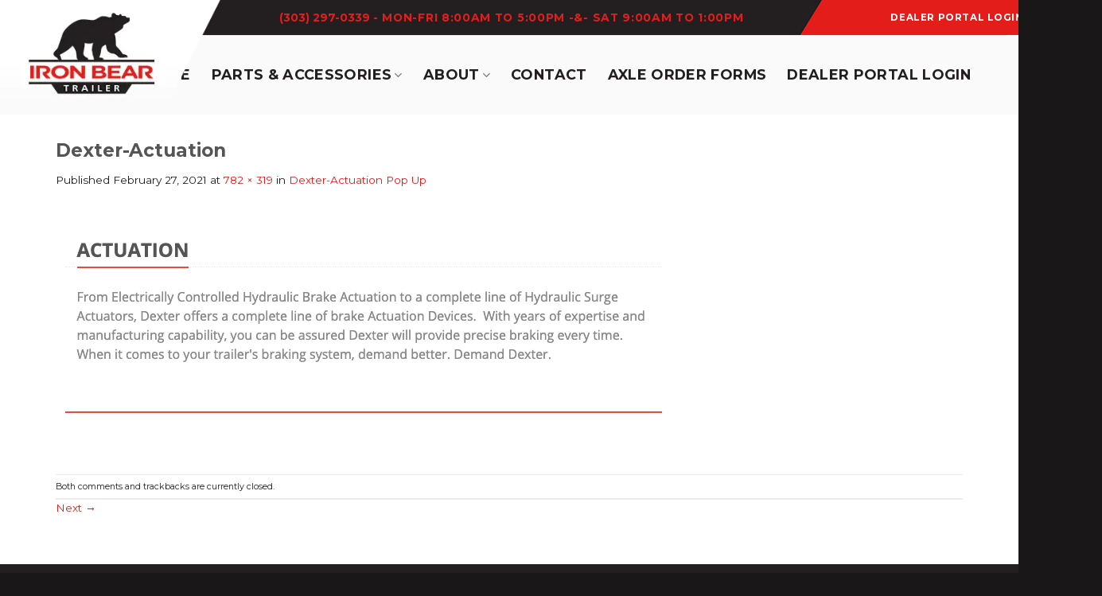

--- FILE ---
content_type: text/html; charset=UTF-8
request_url: https://ironbeartrailer.com/?attachment_id=1862
body_size: 13247
content:
<!DOCTYPE html>
<!--[if IE 9 ]> <html dir="ltr" lang="en-US" class="ie9 loading-site no-js"> <![endif]-->
<!--[if IE 8 ]> <html dir="ltr" lang="en-US" class="ie8 loading-site no-js"> <![endif]-->
<!--[if (gte IE 9)|!(IE)]><!--><html dir="ltr" lang="en-US" class="loading-site no-js"> <!--<![endif]-->
<head>
	<meta charset="UTF-8" />
	<link rel="profile" href="http://gmpg.org/xfn/11" />
	<link rel="pingback" href="https://ironbeartrailer.com/xmlrpc.php" />

	<script>(function(html){html.className = html.className.replace(/\bno-js\b/,'js')})(document.documentElement);</script>
<title>Dexter-Actuation | Iron Bear Trailer</title>

		<!-- All in One SEO 4.9.3 - aioseo.com -->
	<meta name="robots" content="max-image-preview:large" />
	<meta name="author" content="Kevin Okragly"/>
	<link rel="canonical" href="https://ironbeartrailer.com/?attachment_id=1862#main" />
	<meta name="generator" content="All in One SEO (AIOSEO) 4.9.3" />
		<script type="application/ld+json" class="aioseo-schema">
			{"@context":"https:\/\/schema.org","@graph":[{"@type":"BreadcrumbList","@id":"https:\/\/ironbeartrailer.com\/?attachment_id=1862#main#breadcrumblist","itemListElement":[{"@type":"ListItem","@id":"https:\/\/ironbeartrailer.com#listItem","position":1,"name":"Home","item":"https:\/\/ironbeartrailer.com","nextItem":{"@type":"ListItem","@id":"https:\/\/ironbeartrailer.com\/?attachment_id=1862#main#listItem","name":"Dexter-Actuation"}},{"@type":"ListItem","@id":"https:\/\/ironbeartrailer.com\/?attachment_id=1862#main#listItem","position":2,"name":"Dexter-Actuation","previousItem":{"@type":"ListItem","@id":"https:\/\/ironbeartrailer.com#listItem","name":"Home"}}]},{"@type":"ItemPage","@id":"https:\/\/ironbeartrailer.com\/?attachment_id=1862#main#itempage","url":"https:\/\/ironbeartrailer.com\/?attachment_id=1862#main","name":"Dexter-Actuation | Iron Bear Trailer","inLanguage":"en-US","isPartOf":{"@id":"https:\/\/ironbeartrailer.com\/#website"},"breadcrumb":{"@id":"https:\/\/ironbeartrailer.com\/?attachment_id=1862#main#breadcrumblist"},"author":{"@id":"https:\/\/ironbeartrailer.com\/author\/kevinhalflyte-com\/#author"},"creator":{"@id":"https:\/\/ironbeartrailer.com\/author\/kevinhalflyte-com\/#author"},"datePublished":"2021-02-27T19:01:43-07:00","dateModified":"2021-02-27T19:01:43-07:00"},{"@type":"Organization","@id":"https:\/\/ironbeartrailer.com\/#organization","name":"Iron Bear Trailer","url":"https:\/\/ironbeartrailer.com\/"},{"@type":"Person","@id":"https:\/\/ironbeartrailer.com\/author\/kevinhalflyte-com\/#author","url":"https:\/\/ironbeartrailer.com\/author\/kevinhalflyte-com\/","name":"Kevin Okragly","image":{"@type":"ImageObject","@id":"https:\/\/ironbeartrailer.com\/?attachment_id=1862#main#authorImage","url":"https:\/\/secure.gravatar.com\/avatar\/173b70e2ad32fa0a6feef832dce8725e4a76ecb9e32e47003e614b6974736225?s=96&d=mm&r=g","width":96,"height":96,"caption":"Kevin Okragly"}},{"@type":"WebSite","@id":"https:\/\/ironbeartrailer.com\/#website","url":"https:\/\/ironbeartrailer.com\/","name":"Iron Bear Trailer","inLanguage":"en-US","publisher":{"@id":"https:\/\/ironbeartrailer.com\/#organization"}}]}
		</script>
		<!-- All in One SEO -->

<meta name="viewport" content="width=device-width, initial-scale=1, maximum-scale=1" /><link rel='dns-prefetch' href='//maps.googleapis.com' />
<link rel='dns-prefetch' href='//use.fontawesome.com' />
<link rel='dns-prefetch' href='//fonts.googleapis.com' />
<link rel="alternate" type="application/rss+xml" title="Iron Bear Trailer &raquo; Feed" href="https://ironbeartrailer.com/feed/" />
<link rel="alternate" type="application/rss+xml" title="Iron Bear Trailer &raquo; Comments Feed" href="https://ironbeartrailer.com/comments/feed/" />
<link rel="alternate" title="oEmbed (JSON)" type="application/json+oembed" href="https://ironbeartrailer.com/wp-json/oembed/1.0/embed?url=https%3A%2F%2Fironbeartrailer.com%2F%3Fattachment_id%3D1862%23main" />
<link rel="alternate" title="oEmbed (XML)" type="text/xml+oembed" href="https://ironbeartrailer.com/wp-json/oembed/1.0/embed?url=https%3A%2F%2Fironbeartrailer.com%2F%3Fattachment_id%3D1862%23main&#038;format=xml" />
<style id='wp-img-auto-sizes-contain-inline-css' type='text/css'>
img:is([sizes=auto i],[sizes^="auto," i]){contain-intrinsic-size:3000px 1500px}
/*# sourceURL=wp-img-auto-sizes-contain-inline-css */
</style>
<style id='wp-emoji-styles-inline-css' type='text/css'>

	img.wp-smiley, img.emoji {
		display: inline !important;
		border: none !important;
		box-shadow: none !important;
		height: 1em !important;
		width: 1em !important;
		margin: 0 0.07em !important;
		vertical-align: -0.1em !important;
		background: none !important;
		padding: 0 !important;
	}
/*# sourceURL=wp-emoji-styles-inline-css */
</style>
<link rel='stylesheet' id='aioseo/css/src/vue/standalone/blocks/table-of-contents/global.scss-css' href='https://ironbeartrailer.com/wp-content/plugins/all-in-one-seo-pack/dist/Lite/assets/css/table-of-contents/global.e90f6d47.css?ver=4.9.3' type='text/css' media='all' />
<style id='font-awesome-svg-styles-default-inline-css' type='text/css'>
.svg-inline--fa {
  display: inline-block;
  height: 1em;
  overflow: visible;
  vertical-align: -.125em;
}
/*# sourceURL=font-awesome-svg-styles-default-inline-css */
</style>
<link rel='stylesheet' id='font-awesome-svg-styles-css' href='https://ironbeartrailer.com/wp-content/uploads/font-awesome/v7.0.0/css/svg-with-js.css' type='text/css' media='all' />
<style id='font-awesome-svg-styles-inline-css' type='text/css'>
   .wp-block-font-awesome-icon svg::before,
   .wp-rich-text-font-awesome-icon svg::before {content: unset;}
/*# sourceURL=font-awesome-svg-styles-inline-css */
</style>
<link rel='stylesheet' id='flatsome-icons-css' href='https://ironbeartrailer.com/wp-content/themes/flatsome/assets/css/fl-icons.css?ver=3.12' type='text/css' media='all' />
<link rel='stylesheet' id='font-awesome-official-css' href='https://use.fontawesome.com/releases/v7.0.0/css/all.css' type='text/css' media='all' integrity="sha384-tGBVFh2h9Zcme3k9gJLbGqDpD+jRd419j/6N32rharcTZa1X6xgxug6pFMGonjxU" crossorigin="anonymous" />
<link rel='stylesheet' id='flatsome-main-css' href='https://ironbeartrailer.com/wp-content/themes/flatsome/assets/css/flatsome.css?ver=3.13.2' type='text/css' media='all' />
<link rel='stylesheet' id='flatsome-style-css' href='https://ironbeartrailer.com/wp-content/themes/flatsome/style.css?ver=3.13.2' type='text/css' media='all' />
<link rel='stylesheet' id='flatsome-googlefonts-css' href='//fonts.googleapis.com/css?family=Montserrat%3Aregular%2Cregular%2Cregular%2C700%7CDancing+Script%3Aregular%2C400&#038;display=swap&#038;ver=3.9' type='text/css' media='all' />
<link rel='stylesheet' id='font-awesome-official-v4shim-css' href='https://use.fontawesome.com/releases/v7.0.0/css/v4-shims.css' type='text/css' media='all' integrity="sha384-NNMojup/wze+7MYNfppFkt1PyEfFX0wIGvCNanAQxX/+oI4LFnrP0EzKH7HTqLke" crossorigin="anonymous" />
<script type="text/javascript" src="https://ironbeartrailer.com/wp-includes/js/jquery/jquery.min.js?ver=3.7.1" id="jquery-core-js"></script>
<script type="text/javascript" src="https://ironbeartrailer.com/wp-includes/js/jquery/jquery-migrate.min.js?ver=3.4.1" id="jquery-migrate-js"></script>
<script type="text/javascript" id="snazzymaps-js-js-extra">
/* <![CDATA[ */
var SnazzyDataForSnazzyMaps = [];
SnazzyDataForSnazzyMaps={"id":38,"name":"Shades of Grey","description":"A map with various shades of grey. Great for a website with a really dark theme. ","url":"https:\/\/snazzymaps.com\/style\/38\/shades-of-grey","imageUrl":"https:\/\/snazzy-maps-cdn.azureedge.net\/assets\/38-shades-of-grey.png?v=20170626083726","json":"[{\"featureType\":\"all\",\"elementType\":\"labels.text.fill\",\"stylers\":[{\"saturation\":36},{\"color\":\"#000000\"},{\"lightness\":40}]},{\"featureType\":\"all\",\"elementType\":\"labels.text.stroke\",\"stylers\":[{\"visibility\":\"on\"},{\"color\":\"#000000\"},{\"lightness\":16}]},{\"featureType\":\"all\",\"elementType\":\"labels.icon\",\"stylers\":[{\"visibility\":\"off\"}]},{\"featureType\":\"administrative\",\"elementType\":\"geometry.fill\",\"stylers\":[{\"color\":\"#000000\"},{\"lightness\":20}]},{\"featureType\":\"administrative\",\"elementType\":\"geometry.stroke\",\"stylers\":[{\"color\":\"#000000\"},{\"lightness\":17},{\"weight\":1.2}]},{\"featureType\":\"landscape\",\"elementType\":\"geometry\",\"stylers\":[{\"color\":\"#000000\"},{\"lightness\":20}]},{\"featureType\":\"poi\",\"elementType\":\"geometry\",\"stylers\":[{\"color\":\"#000000\"},{\"lightness\":21}]},{\"featureType\":\"road.highway\",\"elementType\":\"geometry.fill\",\"stylers\":[{\"color\":\"#000000\"},{\"lightness\":17}]},{\"featureType\":\"road.highway\",\"elementType\":\"geometry.stroke\",\"stylers\":[{\"color\":\"#000000\"},{\"lightness\":29},{\"weight\":0.2}]},{\"featureType\":\"road.arterial\",\"elementType\":\"geometry\",\"stylers\":[{\"color\":\"#000000\"},{\"lightness\":18}]},{\"featureType\":\"road.local\",\"elementType\":\"geometry\",\"stylers\":[{\"color\":\"#000000\"},{\"lightness\":16}]},{\"featureType\":\"transit\",\"elementType\":\"geometry\",\"stylers\":[{\"color\":\"#000000\"},{\"lightness\":19}]},{\"featureType\":\"water\",\"elementType\":\"geometry\",\"stylers\":[{\"color\":\"#000000\"},{\"lightness\":17}]}]","views":296954,"favorites":624,"createdBy":{"name":"Adam Krogh","url":"https:\/\/twitter.com\/adamkrogh"},"createdOn":"2013-11-12T18:21:41.94","tags":["dark","greyscale"],"colors":["black","gray"]};
//# sourceURL=snazzymaps-js-js-extra
/* ]]> */
</script>
<script type="text/javascript" src="https://ironbeartrailer.com/wp-content/plugins/snazzy-maps/snazzymaps.js?ver=1.5.0" id="snazzymaps-js-js"></script>
<link rel="https://api.w.org/" href="https://ironbeartrailer.com/wp-json/" /><link rel="alternate" title="JSON" type="application/json" href="https://ironbeartrailer.com/wp-json/wp/v2/media/1862" /><link rel="EditURI" type="application/rsd+xml" title="RSD" href="https://ironbeartrailer.com/xmlrpc.php?rsd" />
<link rel='shortlink' href='https://ironbeartrailer.com/?p=1862' />
<!-- Google tag (gtag.js) -->
<script async src="https://www.googletagmanager.com/gtag/js?id=G-156VS91HZE"></script>
<script>
  window.dataLayer = window.dataLayer || [];
  function gtag(){dataLayer.push(arguments);}
  gtag('js', new Date());

  gtag('config', 'G-156VS91HZE');
</script><style>.bg{opacity: 0; transition: opacity 1s; -webkit-transition: opacity 1s;} .bg-loaded{opacity: 1;}</style><!--[if IE]><link rel="stylesheet" type="text/css" href="https://ironbeartrailer.com/wp-content/themes/flatsome/assets/css/ie-fallback.css"><script src="//cdnjs.cloudflare.com/ajax/libs/html5shiv/3.6.1/html5shiv.js"></script><script>var head = document.getElementsByTagName('head')[0],style = document.createElement('style');style.type = 'text/css';style.styleSheet.cssText = ':before,:after{content:none !important';head.appendChild(style);setTimeout(function(){head.removeChild(style);}, 0);</script><script src="https://ironbeartrailer.com/wp-content/themes/flatsome/assets/libs/ie-flexibility.js"></script><![endif]--><script>
/*
var map = new google.maps.Map( document.getElementById( 'map-canvas' ), { 
scrollwheel:  false
});
*/
</script><meta name="generator" content="Elementor 3.34.4; features: additional_custom_breakpoints; settings: css_print_method-external, google_font-enabled, font_display-auto">
			<style>
				.e-con.e-parent:nth-of-type(n+4):not(.e-lazyloaded):not(.e-no-lazyload),
				.e-con.e-parent:nth-of-type(n+4):not(.e-lazyloaded):not(.e-no-lazyload) * {
					background-image: none !important;
				}
				@media screen and (max-height: 1024px) {
					.e-con.e-parent:nth-of-type(n+3):not(.e-lazyloaded):not(.e-no-lazyload),
					.e-con.e-parent:nth-of-type(n+3):not(.e-lazyloaded):not(.e-no-lazyload) * {
						background-image: none !important;
					}
				}
				@media screen and (max-height: 640px) {
					.e-con.e-parent:nth-of-type(n+2):not(.e-lazyloaded):not(.e-no-lazyload),
					.e-con.e-parent:nth-of-type(n+2):not(.e-lazyloaded):not(.e-no-lazyload) * {
						background-image: none !important;
					}
				}
			</style>
			<link rel="icon" href="https://ironbeartrailer.com/wp-content/uploads/2018/02/cropped-iron-bear-favicon-32x32.png" sizes="32x32" />
<link rel="icon" href="https://ironbeartrailer.com/wp-content/uploads/2018/02/cropped-iron-bear-favicon-192x192.png" sizes="192x192" />
<link rel="apple-touch-icon" href="https://ironbeartrailer.com/wp-content/uploads/2018/02/cropped-iron-bear-favicon-180x180.png" />
<meta name="msapplication-TileImage" content="https://ironbeartrailer.com/wp-content/uploads/2018/02/cropped-iron-bear-favicon-270x270.png" />
<style id="custom-css" type="text/css">:root {--primary-color: #E31D1A;}.full-width .ubermenu-nav, .container, .row{max-width: 1170px}.row.row-collapse{max-width: 1140px}.row.row-small{max-width: 1162.5px}.row.row-large{max-width: 1200px}body.framed, body.framed header, body.framed .header-wrapper, body.boxed, body.boxed header, body.boxed .header-wrapper, body.boxed .is-sticky-section{ max-width: 1500px}.header-main{height: 44px}#logo img{max-height: 44px}#logo{width:286px;}.header-bottom{min-height: 100px}.header-top{min-height: 30px}.transparent .header-main{height: 265px}.transparent #logo img{max-height: 265px}.has-transparent + .page-title:first-of-type,.has-transparent + #main > .page-title,.has-transparent + #main > div > .page-title,.has-transparent + #main .page-header-wrapper:first-of-type .page-title{padding-top: 315px;}.transparent .header-wrapper{background-color: #ffffff!important;}.transparent .top-divider{display: none;}.header.show-on-scroll,.stuck .header-main{height:70px!important}.stuck #logo img{max-height: 70px!important}.header-bg-color, .header-wrapper {background-color: rgba(255,255,255,0)}.header-bg-image {background-image: url('https://ironbeartrailer.com/wp-content/uploads/2017/07/iron-bear-header-bar.jpg');}.header-bg-image {background-repeat: no-repeat;}.header-bottom {background-color: #FAFAFA}.top-bar-nav > li > a{line-height: 16px }.header-main .nav > li > a{line-height: 16px }.stuck .header-main .nav > li > a{line-height: 50px }.header-bottom-nav > li > a{line-height: 16px }@media (max-width: 549px) {.header-main{height: 49px}#logo img{max-height: 49px}}.nav-dropdown-has-arrow.nav-dropdown-has-border li.has-dropdown:before{border-bottom-color: #231F20;}.nav .nav-dropdown{border-color: #231F20 }.nav-dropdown{font-size:99%}.nav-dropdown-has-arrow li.has-dropdown:after{border-bottom-color: #231F20;}.nav .nav-dropdown{background-color: #231F20}.header-top{background-color:#faa61a!important;}/* Color */.accordion-title.active, .has-icon-bg .icon .icon-inner,.logo a, .primary.is-underline, .primary.is-link, .badge-outline .badge-inner, .nav-outline > li.active> a,.nav-outline >li.active > a, .cart-icon strong,[data-color='primary'], .is-outline.primary{color: #E31D1A;}/* Color !important */[data-text-color="primary"]{color: #E31D1A!important;}/* Background Color */[data-text-bg="primary"]{background-color: #E31D1A;}/* Background */.scroll-to-bullets a,.featured-title, .label-new.menu-item > a:after, .nav-pagination > li > .current,.nav-pagination > li > span:hover,.nav-pagination > li > a:hover,.has-hover:hover .badge-outline .badge-inner,button[type="submit"], .button.wc-forward:not(.checkout):not(.checkout-button), .button.submit-button, .button.primary:not(.is-outline),.featured-table .title,.is-outline:hover, .has-icon:hover .icon-label,.nav-dropdown-bold .nav-column li > a:hover, .nav-dropdown.nav-dropdown-bold > li > a:hover, .nav-dropdown-bold.dark .nav-column li > a:hover, .nav-dropdown.nav-dropdown-bold.dark > li > a:hover, .is-outline:hover, .tagcloud a:hover,.grid-tools a, input[type='submit']:not(.is-form), .box-badge:hover .box-text, input.button.alt,.nav-box > li > a:hover,.nav-box > li.active > a,.nav-pills > li.active > a ,.current-dropdown .cart-icon strong, .cart-icon:hover strong, .nav-line-bottom > li > a:before, .nav-line-grow > li > a:before, .nav-line > li > a:before,.banner, .header-top, .slider-nav-circle .flickity-prev-next-button:hover svg, .slider-nav-circle .flickity-prev-next-button:hover .arrow, .primary.is-outline:hover, .button.primary:not(.is-outline), input[type='submit'].primary, input[type='submit'].primary, input[type='reset'].button, input[type='button'].primary, .badge-inner{background-color: #E31D1A;}/* Border */.nav-vertical.nav-tabs > li.active > a,.scroll-to-bullets a.active,.nav-pagination > li > .current,.nav-pagination > li > span:hover,.nav-pagination > li > a:hover,.has-hover:hover .badge-outline .badge-inner,.accordion-title.active,.featured-table,.is-outline:hover, .tagcloud a:hover,blockquote, .has-border, .cart-icon strong:after,.cart-icon strong,.blockUI:before, .processing:before,.loading-spin, .slider-nav-circle .flickity-prev-next-button:hover svg, .slider-nav-circle .flickity-prev-next-button:hover .arrow, .primary.is-outline:hover{border-color: #E31D1A}.nav-tabs > li.active > a{border-top-color: #E31D1A}.widget_shopping_cart_content .blockUI.blockOverlay:before { border-left-color: #E31D1A }.woocommerce-checkout-review-order .blockUI.blockOverlay:before { border-left-color: #E31D1A }/* Fill */.slider .flickity-prev-next-button:hover svg,.slider .flickity-prev-next-button:hover .arrow{fill: #E31D1A;}/* Background Color */[data-icon-label]:after, .secondary.is-underline:hover,.secondary.is-outline:hover,.icon-label,.button.secondary:not(.is-outline),.button.alt:not(.is-outline), .badge-inner.on-sale, .button.checkout, .single_add_to_cart_button, .current .breadcrumb-step{ background-color:#000000; }[data-text-bg="secondary"]{background-color: #000000;}/* Color */.secondary.is-underline,.secondary.is-link, .secondary.is-outline,.stars a.active, .star-rating:before, .woocommerce-page .star-rating:before,.star-rating span:before, .color-secondary{color: #000000}/* Color !important */[data-text-color="secondary"]{color: #000000!important;}/* Border */.secondary.is-outline:hover{border-color:#000000}body{font-size: 85%;}@media screen and (max-width: 549px){body{font-size: 100%;}}body{font-family:"Montserrat", sans-serif}body{font-weight: 0}body{color: #231F20}.nav > li > a {font-family:"Montserrat", sans-serif;}.mobile-sidebar-levels-2 .nav > li > ul > li > a {font-family:"Montserrat", sans-serif;}.nav > li > a {font-weight: 700;}.mobile-sidebar-levels-2 .nav > li > ul > li > a {font-weight: 700;}h1,h2,h3,h4,h5,h6,.heading-font, .off-canvas-center .nav-sidebar.nav-vertical > li > a{font-family: "Montserrat", sans-serif;}h1,h2,h3,h4,h5,h6,.heading-font,.banner h1,.banner h2{font-weight: 0;}.alt-font{font-family: "Dancing Script", sans-serif;}.alt-font{font-weight: 400!important;}.header:not(.transparent) .header-bottom-nav.nav > li > a{color: #231F20;}.header:not(.transparent) .header-bottom-nav.nav > li > a:hover,.header:not(.transparent) .header-bottom-nav.nav > li.active > a,.header:not(.transparent) .header-bottom-nav.nav > li.current > a,.header:not(.transparent) .header-bottom-nav.nav > li > a.active,.header:not(.transparent) .header-bottom-nav.nav > li > a.current{color: #E31D1A;}.header-bottom-nav.nav-line-bottom > li > a:before,.header-bottom-nav.nav-line-grow > li > a:before,.header-bottom-nav.nav-line > li > a:before,.header-bottom-nav.nav-box > li > a:hover,.header-bottom-nav.nav-box > li.active > a,.header-bottom-nav.nav-pills > li > a:hover,.header-bottom-nav.nav-pills > li.active > a{color:#FFF!important;background-color: #E31D1A;}a{color: #E31D1A;}a:hover{color: #E31D1A;}.tagcloud a:hover{border-color: #E31D1A;background-color: #E31D1A;}input[type='submit'], input[type="button"], button:not(.icon), .button:not(.icon){border-radius: 3px!important}.footer-1{background-color: #231F20}.absolute-footer, html{background-color: #191718}/* Custom CSS *//********* Global *********/.button {padding: 4px 35px 4px 35px;}.cta-phone {margin-bottom: 0px !important;}/* Media Queries */@media (max-width: 867px) { .cta-text { font-size: 0.8em; }}@media (max-width: 1045px) {.ui-datepicker-trigger { display: none !important;}}.point-inspection-list {list-style-image: url('//www/wp-content/uploads/2017/11/iron-bear-checkmark.jpg');}/********* Header *********/#logo img {max-height: 144px;position: absolute;top: 0;left: 0;z-index: 1;}.contact-info-header {margin-left: 20px;}.nav-line-bottom>li>a:before { top: 68px; }.header:not(.transparent) .header-bottom-nav.nav > li > a {color: #231F20;font-size: 1.3em;font-weight: 600;}.header-bottom .flex-right { padding-right: 8.5%; }#wide-nav .flex-col { margin-right: 45px; }.nav .nav-dropdown { width: 300px; }/* Media Queries */@media (max-width: 1469px) {.contact-info-header { margin-left: 20px; }.flex-right ul li a { margin-right: -80px; }}@media (max-width: 1300px) { .contact-info-header { font-size: 0.8em; }.flex-right ul li a { margin-right: -120px; font-size: 0.6em;}}@media (max-width: 1197px) {.header:not(.transparent) .header-bottom-nav.nav > li > a { font-size: 1em; }}@media (max-width: 1129px) {.request-service-online { display: none; }}@media (min-width: 1025px) and (max-width: 1469px) {.contact-info-header { margin-left: 20px; }}@media (max-width: 1024px) {#logo img { max-height: 90px; }.contact-info-header { margin-left: -135px; }}@media (max-width: 1009px) {.header:not(.transparent) .header-bottom-nav.nav > li > a { font-size: 0.9em; }}/********* Dropdown *********/.nav-dropdown-default { top: 70px; font-weight: bolder; }.nav-dropdown.nav-dropdown-default>li>a, .nav-dropdown-default .nav-column li>a {border-bottom: none;font-size: 1.1em;}/********* Footer *********//* Media Queries */@media (max-width: 1116px) { .footer-text { font-size: 0.7em; }}@media (max-width: 465px) { .footer-text { font-size: 0.5em; }}/********* Home *********/.trailer-img {position: absolute;top: -80px;left: -15px;}.horse-trailer-col .lg-y15 { top: 12%; }.horse-trailer-col .lg-x45 { left: 51%; } .slider-nav-light .flickity-page-dots .dot {margin-top: 4px;margin-bottom: 4px;opacity: 1;border: 2px solid #000;}.slider-nav-light .flickity-page-dots .dot.is-selected { border-color: #e31d1a;background-color: #e31d1a;}.flickity-page-dots {bottom: 50%;left: 0;right: 98%;}.maintenance-repair-boxes { margin-top: -155px; }.maintenance-repair-boxes .col-inner { height: 375px; }.page-id-601 .maintenance-repair-boxes .col-inner, .page-id-606 .maintenance-repair-boxes .col-inner, .page-id-658 .maintenance-repair-boxes .col-inner{ height: 370px; }/* Media Queries */@media (max-width: 849px) { .maintenance-repair-box-2 { margin-top: 0px; }.maintenance-repair-box-landing { margin-top: 150px; }}@media (min-width: 850px) and (max-width: 1142px) { .maintenance-boxes-txt { font-size: 0.7em; }}@media (min-width: 850px) and (max-width: 1264px) { .maintenance-boxes-txt { font-size: 0.9em; }}@media (min-width: 850px) and (max-width: 1048px) { .maintenance-boxes-txt { font-size: 0.8em; }}@media (max-width: 549px) { .maintenance-repair-brakes { margin-top: 0px; }}/********* Parts & Accessories *********/.accessories-list { color: #e31d1a; }.gallery-block { margin-top: -110px; }.parts-accessories-col .col-inner .img p img {position: absolute;bottom: -366px;z-index: 20;width: 165%;}#trailer-hitch-img {position: absolute;bottom: 0;left: 0;z-index: 20;width: 25%;}/********* Repair & Maintenance Landing *********/.page-id-778 .maintenance-repair-boxes .col-inner { height: 375px;margin-top: -87px;}/********* Trailer Axels *********/.trailer-axle-text .col-inner {margin-top: -265px !important;}.welding-col .col-inner .img .img-inner { position: absolute;width: 410%;bottom: -150px;left: 0;z-index: 12;}.logo-intro .col-inner { margin: 0 auto; } /* Media Queries */@media (min-width: 850px) {.point-inspection-list{-moz-column-count: 2;-moz-column-gap: 20px;-webkit-column-count: 2;-webkit-column-gap: 20px;column-count: 2;column-gap: 20px;} .point-inspection-list li:nth-child(n+16) { margin-left: 12px; }}@media (max-width: 850px) {.maintenance-repair-mounting { margin-top: 0px; }.trailer-axle-text .col-inner { margin: -265px 0px 0px 0px!important; }.fleet-program .col-inner { margin: 40px 0px 0px 0px !important; }.page-id-335 .gap-element { padding-top: 0 !important; }.sidebar-text .col-inner { padding: 0px 0px 0px 0px !important; }}@media (max-width: 550px) { .fleet-program .col-inner, .welding-bear-col .col-inner { margin: 40px 0px 20px 0px !important; }}@media (min-width: 935px) {.welding-bear-col .col-inner {position: absolute;top: -82px;left: 96px;z-index: 12;}}@media (max-width: 935px) { .welding-col .col-inner { display: none; } }@media (min-width: 550px) and (935px) { .welding-bear-col .col-inner { left: 45px; z-index: 12; } } @media (max-width: 1281px) {.sidebar-text .col-inner p span { font-size: 110% !important; }}/********* Welding & Custom Work *********/.welding-image {position: absolute;right: 0;bottom: -222px;}.page-id-606 .trailer-axle-text .col-inner {margin-top: -400px !important;}/********* Gravity Forms *********/.gform_wrapper .validation_error { display: none; }#header-newsletter-signup .container .text-box { width: 80%; }#header-newsletter-signup .container .gform_footer, #footer .gform_footer {margin-top: 0;padding-top: 0;}.gform_wrapper textarea.large, .gform_wrapper input, #input_1_6, #input_1_7 {background-color: transparent;border: 1.5px solid #fff;border-radius: 3px;color: #fff;padding-left: 20px;font-weight: 500;text-transform: uppercase;}.gform_wrapper input:not([type=radio]):not([type=checkbox]):not([type=submit]):not([type=button]):not([type=image]):not([type=file]) { padding-left: 20px;font-weight: 500;text-transform: uppercase;}#input_1_2, #input_1_3, #input_1_4, #input_1_5, #input_1_6, #input_1_7 {height: 40px;}.gform_wrapper textarea.large {height: 70px important;}#input_1_8 { height: 70px; }#input_1_5 { width: 100%; }body .gform_wrapper ul li.gfield { margin-top: 0px; }.gform_wrapper .gform_footer input.button, .gform_wrapper .gform_footer input[type=submit] {background: transparent;border: 1.3px solid #000;color: #000;padding: 5px 35px 5px 35px;}.gform_wrapper li.hidden_label input {margin-top: 0px;margin-bottom: 0px;}#field_1_8 { padding-top: 20px; }.page-id-328 #field_1_4 { padding-top: 20px; }#gform_fields_1 li .ginput_container {margin-top: -15px; }#input_1_6, #input_1_7 {margin-top: 1em;}::-webkit-input-placeholder { /* Chrome */color: #fff !important;}:-ms-input-placeholder { /* IE 10+ */color: #fff !important;}::-moz-placeholder { /* Firefox 19+ */color: #fff !important;opacity: 1 !important;}:-moz-placeholder { /* Firefox 4 - 18 */color: #fff !important;opacity: 1 !important;}.gform_wrapper select { color: #ffffff; }.gform_wrapper select option { color: #000; text-transform: uppercase; }div.gform_footer.top_label { text-align: center;} /*test*/.triangle, .triangle-3 {width: 0;height: 0;border-top: 300px solid #e31d1a;border-right: 200px solid transparent;}.triangle-3 { margin-left: 0 !important; }@media (max-width: 953px) {.triangle { border-right: 105px solid transparent; }}@media (max-width: 550px) {.triangle { display: none; } }@media (min-width: 850px) and (max-width: 1024px) {.cta-banner-text p { font-size: 0.8em; }}.cta-image-col .col-inner .img .img-inner {position: absolute;top: -200px;left: 0;width: 117%;}@media (max-width: 1291px) {.cta-image-col .col-inner .img .img-inner { top: -147px; width: 104%;}}@media (max-width: 1068px) {.cta-image-col .col-inner .img .img-inner { top: -122px;}}.triangle-2 {width: 0;height: 0;border-top: 500px solid #e31d1a;border-right: 300px solid transparent;}@media (min-width: 850px) and (max-width: 1280px) {.triangle-2 { border-right: 210px solid transparent; }.banner-header-text span { font-size: 110% !important; }}@media (max-width: 850px) {#trailer-hitch-img { display: none; }} .cta-image-col-2 .col-inner .img .img-inner { position: absolute;z-index: 50;width: 163%;top: 12px;}@media (max-width: 850px) { .triangle-2, .triangle-3 { display: none; }}select {background-image: url([data-uri]); !important;}.label-new.menu-item > a:after{content:"New";}.label-hot.menu-item > a:after{content:"Hot";}.label-sale.menu-item > a:after{content:"Sale";}.label-popular.menu-item > a:after{content:"Popular";}</style></head>

<body class="attachment wp-singular attachment-template-default single single-attachment postid-1862 attachmentid-1862 attachment-png wp-theme-flatsome boxed lightbox nav-dropdown-has-shadow nav-dropdown-has-border elementor-default elementor-kit-1456">


<a class="skip-link screen-reader-text" href="#main">Skip to content</a>

<div id="wrapper">

	
	<header id="header" class="header header-full-width">
		<div class="header-wrapper">
			<div id="masthead" class="header-main hide-for-sticky">
      <div class="header-inner flex-row container logo-left" role="navigation">

          <!-- Logo -->
          <div id="logo" class="flex-col logo">
            <!-- Header logo -->
<a href="https://ironbeartrailer.com/" title="Iron Bear Trailer" rel="home">
    <img width="286" height="44" src="https://ironbeartrailer.com/wp-content/uploads/2024/07/header-logo-backdrop.webp" class="header_logo header-logo" alt="Iron Bear Trailer"/><img  width="286" height="44" src="https://ironbeartrailer.com/wp-content/uploads/2024/07/header-logo-backdrop.webp" class="header-logo-dark" alt="Iron Bear Trailer"/></a>
          </div>

          <!-- Mobile Left Elements -->
          <div class="flex-col show-for-medium flex-left">
            <ul class="mobile-nav nav nav-left ">
                          </ul>
          </div>

          <!-- Left Elements -->
          <div class="flex-col hide-for-medium flex-left
            flex-grow">
            <ul class="header-nav header-nav-main nav nav-left  nav-uppercase" >
              <li class="html custom html_topbar_left"><div class="contact-info-header">
<span class="uppercase" style="color: #e31d1a; font-weight: bold; font-size: 1em;">  </span><a href="tel: 3032970339"><span style="color: #e31d1a; font-size: 1.5em; font-weight: bold;">(303) 297-0339</span></a><span style="color: #4d4d4f; font-size: 1.5em;"> </span>
<span class="uppercase" style="color: #e31d1a; font-size: 1.5em; font-weight: bold; padding-top:10px;"> - Mon-Fri 8:00am to 5:00pm -&-
 Sat 9:00am to 1:00pm</span>
</div></li>            </ul>
          </div>

          <!-- Right Elements -->
          <div class="flex-col hide-for-medium flex-right">
            <ul class="header-nav header-nav-main nav nav-right  nav-uppercase">
              <li class="html custom html_topbar_right"><a href="https://dealer.ironbeartrailer.com/" target="_blank"><strong><p class="uppercase request-service-online" style="color: #fff; margin-right: 80px; font-size: 1.7em;"> Dealer Portal Login <i class="fa-solid fa-arrow-right-to-bracket"></i></p></strong></a>
</li>            </ul>
          </div>

          <!-- Mobile Right Elements -->
          <div class="flex-col show-for-medium flex-right">
            <ul class="mobile-nav nav nav-right ">
              <li class="nav-icon has-icon">
  		<a href="#" data-open="#main-menu" data-pos="right" data-bg="main-menu-overlay" data-color="" class="is-small" aria-label="Menu" aria-controls="main-menu" aria-expanded="false">
		
		  <i class="icon-menu" ></i>
		  		</a>
	</li>            </ul>
          </div>

      </div>
     
            <div class="container"><div class="top-divider full-width"></div></div>
      </div><div id="wide-nav" class="header-bottom wide-nav hide-for-sticky flex-has-center hide-for-medium">
    <div class="flex-row container">

            
                        <div class="flex-col hide-for-medium flex-center">
                <ul class="nav header-nav header-bottom-nav nav-center  nav-line-bottom nav-size-xlarge nav-spacing-xlarge nav-uppercase">
                    <li id="menu-item-415" class="menu-item menu-item-type-post_type menu-item-object-page menu-item-home menu-item-415 menu-item-design-default"><a href="https://ironbeartrailer.com/" class="nav-top-link">Home</a></li>
<li id="menu-item-369" class="menu-item menu-item-type-post_type menu-item-object-page menu-item-has-children menu-item-369 menu-item-design-default has-dropdown"><a href="https://ironbeartrailer.com/parts-and-accessories/" class="nav-top-link">Parts &#038; Accessories<i class="icon-angle-down" ></i></a>
<ul class="sub-menu nav-dropdown nav-dropdown-default dark">
	<li id="menu-item-1193" class="menu-item menu-item-type-post_type menu-item-object-page menu-item-1193"><a href="https://ironbeartrailer.com/parts-and-accessories/axles-and-components/">Axles &#038; Trailer Components</a></li>
	<li id="menu-item-1192" class="menu-item menu-item-type-post_type menu-item-object-page menu-item-1192"><a href="https://ironbeartrailer.com/parts-and-accessories/hitches-ball-mounts-and-extensions/">Hitches, Ball Mounts &#038; Extensions</a></li>
	<li id="menu-item-1191" class="menu-item menu-item-type-post_type menu-item-object-page menu-item-1191"><a href="https://ironbeartrailer.com/parts-and-accessories/trailer-bearings-races-and-seals/">Bearings, Races &#038; Seals</a></li>
	<li id="menu-item-1190" class="menu-item menu-item-type-post_type menu-item-object-page menu-item-1190"><a href="https://ironbeartrailer.com/parts-and-accessories/hubs-drums-and-brakes/">Hubs, Drums &#038; Brakes</a></li>
	<li id="menu-item-1188" class="menu-item menu-item-type-post_type menu-item-object-page menu-item-1188"><a href="https://ironbeartrailer.com/trailer-electrical-components/">Trailer Lighting &#038; Electrical Components</a></li>
	<li id="menu-item-1189" class="menu-item menu-item-type-post_type menu-item-object-page menu-item-1189"><a href="https://ironbeartrailer.com/parts-and-accessories/trailer-wheels-and-tires/">Wheels &#038; Tires</a></li>
</ul>
</li>
<li id="menu-item-49" class="menu-item menu-item-type-custom menu-item-object-custom menu-item-has-children menu-item-49 menu-item-design-default has-dropdown"><a href="/about-iron-bear-trailer/" class="nav-top-link">About<i class="icon-angle-down" ></i></a>
<ul class="sub-menu nav-dropdown nav-dropdown-default dark">
	<li id="menu-item-414" class="menu-item menu-item-type-post_type menu-item-object-page menu-item-414"><a href="https://ironbeartrailer.com/team/">Meet Our Team</a></li>
	<li id="menu-item-646" class="menu-item menu-item-type-post_type menu-item-object-page menu-item-646"><a href="https://ironbeartrailer.com/faqs/">Frequently Asked Questions</a></li>
</ul>
</li>
<li id="menu-item-370" class="menu-item menu-item-type-post_type menu-item-object-page menu-item-370 menu-item-design-default"><a href="https://ironbeartrailer.com/contact/" class="nav-top-link">Contact</a></li>
<li id="menu-item-2858" class="menu-item menu-item-type-post_type menu-item-object-page menu-item-2858 menu-item-design-default"><a href="https://ironbeartrailer.com/axle-order-forms-2/" class="nav-top-link">Axle Order Forms</a></li>
<li id="menu-item-2820" class="menu-item menu-item-type-custom menu-item-object-custom menu-item-2820 menu-item-design-default"><a href="https://dealer.ironbeartrailer.com/" class="nav-top-link">Dealer Portal Login</a></li>
                </ul>
            </div>
            
            
            
    </div>
</div>

<div class="header-bg-container fill"><div class="header-bg-image fill"></div><div class="header-bg-color fill"></div></div>		</div>
	</header>

	
	<main id="main" class="">

	<div id="primary" class="content-area image-attachment page-wrapper">
		<div id="content" class="site-content" role="main">
			<div class="row">
				<div class="large-12 columns">

				
					<article id="post-1862" class="post-1862 attachment type-attachment status-inherit hentry">
						<header class="entry-header">
							<h1 class="entry-title">Dexter-Actuation</h1>

							<div class="entry-meta">
								Published <span class="entry-date"><time class="entry-date" datetime="2021-02-27T19:01:43-07:00">February 27, 2021</time></span> at <a href="https://ironbeartrailer.com/wp-content/uploads/2021/02/Dexter-Actuation.png" title="Link to full-size image">782 &times; 319</a> in <a href="https://ironbeartrailer.com/?elementor_library=fifthwheel-pop-up-14" title="Return to Dexter-Actuation Pop Up" rel="gallery">Dexter-Actuation Pop Up</a>															</div>
						</header>

						<div class="entry-content">

							<div class="entry-attachment">
								<div class="attachment">
									
									<a href="https://ironbeartrailer.com/?attachment_id=1863#main" title="Dexter-Actuation" rel="attachment"><img fetchpriority="high" width="782" height="319" src="https://ironbeartrailer.com/wp-content/uploads/2021/02/Dexter-Actuation.png" class="attachment-1200x1200 size-1200x1200" alt="" decoding="async" srcset="https://ironbeartrailer.com/wp-content/uploads/2021/02/Dexter-Actuation.png 782w, https://ironbeartrailer.com/wp-content/uploads/2021/02/Dexter-Actuation-300x122.png 300w, https://ironbeartrailer.com/wp-content/uploads/2021/02/Dexter-Actuation-768x313.png 768w" sizes="(max-width: 782px) 100vw, 782px" /></a>
								</div>

															</div>

														
						</div>

						<footer class="entry-meta">
															Both comments and trackbacks are currently closed.																				</footer>

						
							<nav role="navigation" id="image-navigation" class="navigation-image">
								<div class="nav-previous"></div>
								<div class="nav-next"><a href='https://ironbeartrailer.com/?attachment_id=1863#main'>Next <span class="meta-nav">&rarr;</span></a></div>
							</nav>
					</article>

					
							</div>
			</div>
		</div>
	</div>


</main>

<footer id="footer" class="footer-wrapper">

		<section class="section" id="section_846939449">
		<div class="bg section-bg fill bg-fill  bg-loaded" >

			
			
			

		</div>

		<div class="section-content relative">
			

<div class="row align-middle align-center" style="max-width:95%" id="row-958391993">


	<div id="col-615321926" class="col medium-3 small-12 large-3"  >
		<div class="col-inner text-center"  >
			
			

	<div class="img has-hover x md-x lg-x y md-y lg-y" id="image_579175375">
								<div class="img-inner dark" >
			<img width="147" height="104" src="https://ironbeartrailer.com/wp-content/uploads/2024/07/Iron-Bear-Trailer-Footer-Logo-1.webp" class="attachment-large size-large" alt="" decoding="async" />						
					</div>
								
<style>
#image_579175375 {
  width: 35%;
}
@media (min-width:550px) {
  #image_579175375 {
    width: 70%;
  }
}
@media (min-width:850px) {
  #image_579175375 {
    width: 59%;
  }
}
</style>
	</div>
	


		</div>
		
<style>
#col-615321926 > .col-inner {
  padding: 0px 0px 0px 0px;
  margin: 0px 0px 0px 0px;
}
</style>
	</div>

	

	<div id="col-156653789" class="col medium-12 small-12 large-6 medium-col-first"  >
		<div class="col-inner text-center"  >
			
			

<div class="uppercase footer-text"><span style="font-size: 180%;"><strong><span style="color: #fff;" data-line-height="xl">1291 E 54th Ave</span> <span style="color: #464646;" data-line-height="xl">/ </span> <span style="color: #fff;" data-line-height="xl">Denver, CO 80216</span></strong></span><br /><strong> <span style="color: #e31d1a;" data-line-height="xl">Phone:</span> <a href="tel:3032970339"><span style="color: #ffffff; font-size: 140%;" data-line-height="xl">(303) 297-0339 </span></a><span style="color: #464646;" data-line-height="xl"> / </span><span style="color: #e31d1a;" data-line-height="xl">Toll Free:</span><a href="tel:8008650993"><span style="color: #ffffff; font-size: 140%;" data-line-height="xl"> (800) 865-0339</span></a></strong></div>

		</div>
			</div>

	

	<div id="col-669282477" class="col medium-3 small-12 large-3"  >
		<div class="col-inner text-center"  >
			
			

	<div class="img has-hover x md-x lg-x y md-y lg-y" id="image_756272785">
								<div class="img-inner dark" >
			<img width="442" height="306" src="https://ironbeartrailer.com/wp-content/uploads/2024/03/NATM.png" class="attachment-large size-large" alt="" decoding="async" srcset="https://ironbeartrailer.com/wp-content/uploads/2024/03/NATM.png 442w, https://ironbeartrailer.com/wp-content/uploads/2024/03/NATM-300x208.png 300w" sizes="(max-width: 442px) 100vw, 442px" />						
					</div>
								
<style>
#image_756272785 {
  width: 35%;
}
@media (min-width:550px) {
  #image_756272785 {
    width: 70%;
  }
}
@media (min-width:850px) {
  #image_756272785 {
    width: 80%;
  }
}
</style>
	</div>
	


		</div>
			</div>

	


<style>
#row-958391993 > .col > .col-inner {
  padding: 0px 0px 0px 0px;
}
</style>
</div>

		</div>

		
<style>
#section_846939449 {
  padding-top: 30px;
  padding-bottom: 30px;
  background-color: rgb(35, 31, 32);
}
</style>
	</section>
	
<div class="absolute-footer dark medium-text-center text-center">
  <div class="container clearfix">

    
    <div class="footer-primary pull-left">
            <div class="copyright-footer">
        <div style="font-size: 0.7em; font-weight: 600;">© 2026  <span class="uppercase">Iron Bear Trailer. All Rights Reserved.</span></div>      </div>
          </div>
  </div>
</div>
<a href="#top" class="back-to-top button icon invert plain fixed bottom z-1 is-outline hide-for-medium circle" id="top-link"><i class="icon-angle-up" ></i></a>

</footer>

</div>

<div id="main-menu" class="mobile-sidebar no-scrollbar mfp-hide">
	<div class="sidebar-menu no-scrollbar ">
		<ul class="nav nav-sidebar nav-vertical nav-uppercase">
			<li class="menu-item menu-item-type-post_type menu-item-object-page menu-item-home menu-item-415"><a href="https://ironbeartrailer.com/">Home</a></li>
<li class="menu-item menu-item-type-post_type menu-item-object-page menu-item-has-children menu-item-369"><a href="https://ironbeartrailer.com/parts-and-accessories/">Parts &#038; Accessories</a>
<ul class="sub-menu nav-sidebar-ul children">
	<li class="menu-item menu-item-type-post_type menu-item-object-page menu-item-1193"><a href="https://ironbeartrailer.com/parts-and-accessories/axles-and-components/">Axles &#038; Trailer Components</a></li>
	<li class="menu-item menu-item-type-post_type menu-item-object-page menu-item-1192"><a href="https://ironbeartrailer.com/parts-and-accessories/hitches-ball-mounts-and-extensions/">Hitches, Ball Mounts &#038; Extensions</a></li>
	<li class="menu-item menu-item-type-post_type menu-item-object-page menu-item-1191"><a href="https://ironbeartrailer.com/parts-and-accessories/trailer-bearings-races-and-seals/">Bearings, Races &#038; Seals</a></li>
	<li class="menu-item menu-item-type-post_type menu-item-object-page menu-item-1190"><a href="https://ironbeartrailer.com/parts-and-accessories/hubs-drums-and-brakes/">Hubs, Drums &#038; Brakes</a></li>
	<li class="menu-item menu-item-type-post_type menu-item-object-page menu-item-1188"><a href="https://ironbeartrailer.com/trailer-electrical-components/">Trailer Lighting &#038; Electrical Components</a></li>
	<li class="menu-item menu-item-type-post_type menu-item-object-page menu-item-1189"><a href="https://ironbeartrailer.com/parts-and-accessories/trailer-wheels-and-tires/">Wheels &#038; Tires</a></li>
</ul>
</li>
<li class="menu-item menu-item-type-custom menu-item-object-custom menu-item-has-children menu-item-49"><a href="/about-iron-bear-trailer/">About</a>
<ul class="sub-menu nav-sidebar-ul children">
	<li class="menu-item menu-item-type-post_type menu-item-object-page menu-item-414"><a href="https://ironbeartrailer.com/team/">Meet Our Team</a></li>
	<li class="menu-item menu-item-type-post_type menu-item-object-page menu-item-646"><a href="https://ironbeartrailer.com/faqs/">Frequently Asked Questions</a></li>
</ul>
</li>
<li class="menu-item menu-item-type-post_type menu-item-object-page menu-item-370"><a href="https://ironbeartrailer.com/contact/">Contact</a></li>
<li class="menu-item menu-item-type-post_type menu-item-object-page menu-item-2858"><a href="https://ironbeartrailer.com/axle-order-forms-2/">Axle Order Forms</a></li>
<li class="menu-item menu-item-type-custom menu-item-object-custom menu-item-2820"><a href="https://dealer.ironbeartrailer.com/">Dealer Portal Login</a></li>
		</ul>
	</div>
</div>
<script type="speculationrules">
{"prefetch":[{"source":"document","where":{"and":[{"href_matches":"/*"},{"not":{"href_matches":["/wp-*.php","/wp-admin/*","/wp-content/uploads/*","/wp-content/*","/wp-content/plugins/*","/wp-content/themes/flatsome/*","/*\\?(.+)"]}},{"not":{"selector_matches":"a[rel~=\"nofollow\"]"}},{"not":{"selector_matches":".no-prefetch, .no-prefetch a"}}]},"eagerness":"conservative"}]}
</script>
			<script>
				const lazyloadRunObserver = () => {
					const lazyloadBackgrounds = document.querySelectorAll( `.e-con.e-parent:not(.e-lazyloaded)` );
					const lazyloadBackgroundObserver = new IntersectionObserver( ( entries ) => {
						entries.forEach( ( entry ) => {
							if ( entry.isIntersecting ) {
								let lazyloadBackground = entry.target;
								if( lazyloadBackground ) {
									lazyloadBackground.classList.add( 'e-lazyloaded' );
								}
								lazyloadBackgroundObserver.unobserve( entry.target );
							}
						});
					}, { rootMargin: '200px 0px 200px 0px' } );
					lazyloadBackgrounds.forEach( ( lazyloadBackground ) => {
						lazyloadBackgroundObserver.observe( lazyloadBackground );
					} );
				};
				const events = [
					'DOMContentLoaded',
					'elementor/lazyload/observe',
				];
				events.forEach( ( event ) => {
					document.addEventListener( event, lazyloadRunObserver );
				} );
			</script>
			<script type="text/javascript" src="https://maps.googleapis.com/maps/api/js?key=AIzaSyCdwVkjFE1-tRGKhs6e5yV3v9a5IgnnjTg" id="google-maps-api-js"></script>
<script type="text/javascript" src="https://ironbeartrailer.com/wp-content/themes/flatsome/inc/extensions/flatsome-live-search/flatsome-live-search.js?ver=3.13.2" id="flatsome-live-search-js"></script>
<script type="text/javascript" src="https://ironbeartrailer.com/wp-includes/js/hoverIntent.min.js?ver=1.10.2" id="hoverIntent-js"></script>
<script type="text/javascript" id="flatsome-js-js-extra">
/* <![CDATA[ */
var flatsomeVars = {"ajaxurl":"https://ironbeartrailer.com/wp-admin/admin-ajax.php","rtl":"","sticky_height":"70","lightbox":{"close_markup":"\u003Cbutton title=\"%title%\" type=\"button\" class=\"mfp-close\"\u003E\u003Csvg xmlns=\"http://www.w3.org/2000/svg\" width=\"28\" height=\"28\" viewBox=\"0 0 24 24\" fill=\"none\" stroke=\"currentColor\" stroke-width=\"2\" stroke-linecap=\"round\" stroke-linejoin=\"round\" class=\"feather feather-x\"\u003E\u003Cline x1=\"18\" y1=\"6\" x2=\"6\" y2=\"18\"\u003E\u003C/line\u003E\u003Cline x1=\"6\" y1=\"6\" x2=\"18\" y2=\"18\"\u003E\u003C/line\u003E\u003C/svg\u003E\u003C/button\u003E","close_btn_inside":false},"user":{"can_edit_pages":false},"i18n":{"mainMenu":"Main Menu"},"options":{"cookie_notice_version":"1"}};
//# sourceURL=flatsome-js-js-extra
/* ]]> */
</script>
<script type="text/javascript" src="https://ironbeartrailer.com/wp-content/themes/flatsome/assets/js/flatsome.js?ver=3.13.2" id="flatsome-js-js"></script>
<script type="text/javascript" src="https://ironbeartrailer.com/wp-content/themes/flatsome/inc/extensions/flatsome-lazy-load/flatsome-lazy-load.js?ver=3.13.2" id="flatsome-lazy-js"></script>
<script id="wp-emoji-settings" type="application/json">
{"baseUrl":"https://s.w.org/images/core/emoji/17.0.2/72x72/","ext":".png","svgUrl":"https://s.w.org/images/core/emoji/17.0.2/svg/","svgExt":".svg","source":{"concatemoji":"https://ironbeartrailer.com/wp-includes/js/wp-emoji-release.min.js?ver=6.9"}}
</script>
<script type="module">
/* <![CDATA[ */
/*! This file is auto-generated */
const a=JSON.parse(document.getElementById("wp-emoji-settings").textContent),o=(window._wpemojiSettings=a,"wpEmojiSettingsSupports"),s=["flag","emoji"];function i(e){try{var t={supportTests:e,timestamp:(new Date).valueOf()};sessionStorage.setItem(o,JSON.stringify(t))}catch(e){}}function c(e,t,n){e.clearRect(0,0,e.canvas.width,e.canvas.height),e.fillText(t,0,0);t=new Uint32Array(e.getImageData(0,0,e.canvas.width,e.canvas.height).data);e.clearRect(0,0,e.canvas.width,e.canvas.height),e.fillText(n,0,0);const a=new Uint32Array(e.getImageData(0,0,e.canvas.width,e.canvas.height).data);return t.every((e,t)=>e===a[t])}function p(e,t){e.clearRect(0,0,e.canvas.width,e.canvas.height),e.fillText(t,0,0);var n=e.getImageData(16,16,1,1);for(let e=0;e<n.data.length;e++)if(0!==n.data[e])return!1;return!0}function u(e,t,n,a){switch(t){case"flag":return n(e,"\ud83c\udff3\ufe0f\u200d\u26a7\ufe0f","\ud83c\udff3\ufe0f\u200b\u26a7\ufe0f")?!1:!n(e,"\ud83c\udde8\ud83c\uddf6","\ud83c\udde8\u200b\ud83c\uddf6")&&!n(e,"\ud83c\udff4\udb40\udc67\udb40\udc62\udb40\udc65\udb40\udc6e\udb40\udc67\udb40\udc7f","\ud83c\udff4\u200b\udb40\udc67\u200b\udb40\udc62\u200b\udb40\udc65\u200b\udb40\udc6e\u200b\udb40\udc67\u200b\udb40\udc7f");case"emoji":return!a(e,"\ud83e\u1fac8")}return!1}function f(e,t,n,a){let r;const o=(r="undefined"!=typeof WorkerGlobalScope&&self instanceof WorkerGlobalScope?new OffscreenCanvas(300,150):document.createElement("canvas")).getContext("2d",{willReadFrequently:!0}),s=(o.textBaseline="top",o.font="600 32px Arial",{});return e.forEach(e=>{s[e]=t(o,e,n,a)}),s}function r(e){var t=document.createElement("script");t.src=e,t.defer=!0,document.head.appendChild(t)}a.supports={everything:!0,everythingExceptFlag:!0},new Promise(t=>{let n=function(){try{var e=JSON.parse(sessionStorage.getItem(o));if("object"==typeof e&&"number"==typeof e.timestamp&&(new Date).valueOf()<e.timestamp+604800&&"object"==typeof e.supportTests)return e.supportTests}catch(e){}return null}();if(!n){if("undefined"!=typeof Worker&&"undefined"!=typeof OffscreenCanvas&&"undefined"!=typeof URL&&URL.createObjectURL&&"undefined"!=typeof Blob)try{var e="postMessage("+f.toString()+"("+[JSON.stringify(s),u.toString(),c.toString(),p.toString()].join(",")+"));",a=new Blob([e],{type:"text/javascript"});const r=new Worker(URL.createObjectURL(a),{name:"wpTestEmojiSupports"});return void(r.onmessage=e=>{i(n=e.data),r.terminate(),t(n)})}catch(e){}i(n=f(s,u,c,p))}t(n)}).then(e=>{for(const n in e)a.supports[n]=e[n],a.supports.everything=a.supports.everything&&a.supports[n],"flag"!==n&&(a.supports.everythingExceptFlag=a.supports.everythingExceptFlag&&a.supports[n]);var t;a.supports.everythingExceptFlag=a.supports.everythingExceptFlag&&!a.supports.flag,a.supports.everything||((t=a.source||{}).concatemoji?r(t.concatemoji):t.wpemoji&&t.twemoji&&(r(t.twemoji),r(t.wpemoji)))});
//# sourceURL=https://ironbeartrailer.com/wp-includes/js/wp-emoji-loader.min.js
/* ]]> */
</script>

</body>
</html>
